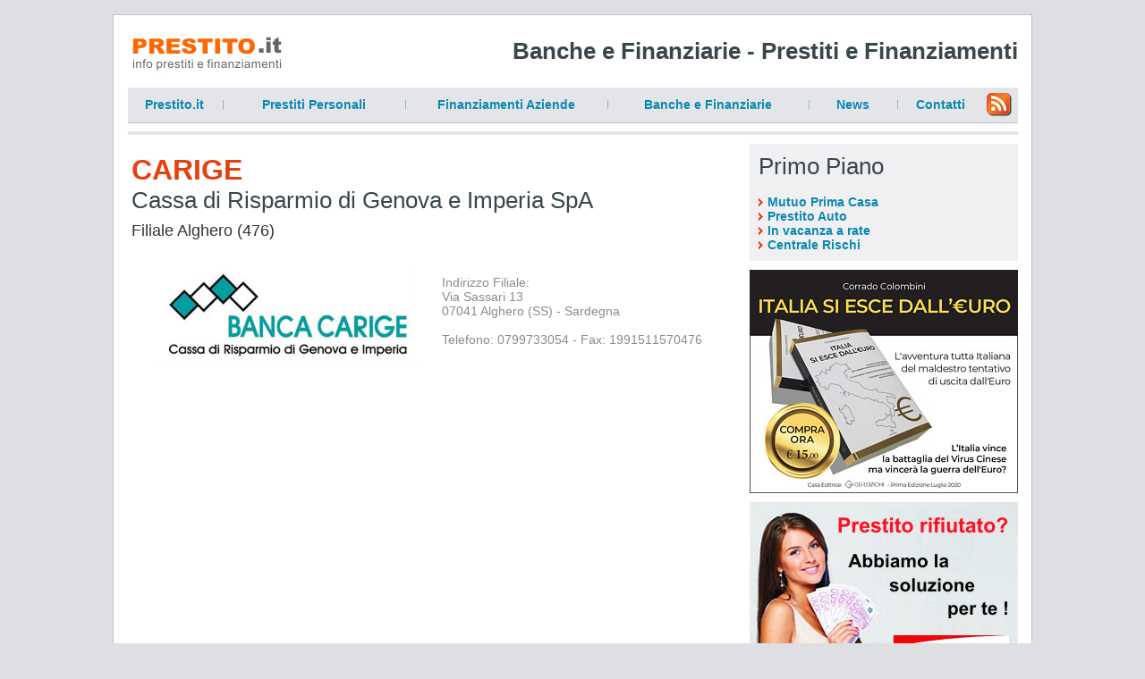

--- FILE ---
content_type: text/html; charset=UTF-8
request_url: https://prestito.it/banca_CARIGE_Cassa_di_Risparmio_di_Genova_e_Imperia_SpA_Filiale_Alghero_(476)_419.html
body_size: 16232
content:
 <!DOCTYPE HTML PUBLIC "-//W3C//DTD HTML 4.01 Transitional//EN">
<html>
<head>
<title>Prestito.it - CARIGE Cassa di Risparmio di Genova e Imperia SpA Filiale Alghero (476)</title>
<meta http-equiv="Content-Type" content="text/html; charset=utf-8">
<link rel="stylesheet" href="/css/style.css" type="text/css" />
<link rel="stylesheet" type="text/css" href="/css_js_obj/featuredcontentglider.css">

<style type="text/css">
#tooltip {padding:5px; font-family:Arial, Helvetica, sans-serif; font-size:13px; width:340px; }
#tooltip p,  #tooltip img { float:left; display:inline; padding:0; margin:0 10px 0 0; }
</style>
<script type="text/javascript" src="http://maps.google.com/maps/api/js?sensor=false"></script>

<script type="text/javascript">
  var geocoder;
  var map;
  var address ='Via Sassari 13, 07041 Alghero, SS, Sardegna';
  function initialize() {
    geocoder = new google.maps.Geocoder();
    var latlng = new google.maps.LatLng(43.889905,10.776931);
    var myOptions = {
      zoom: 14,
      center: latlng,
    mapTypeControl: true,
    mapTypeControlOptions: {style: google.maps.MapTypeControlStyle.DROPDOWN_MENU},
    navigationControl: true,
      mapTypeId: google.maps.MapTypeId.ROADMAP
    };
    map = new google.maps.Map(document.getElementById("map_canvas"), myOptions);
    if (geocoder) {
      geocoder.geocode( { 'address': address}, function(results, status) {
        if (status == google.maps.GeocoderStatus.OK) {
          if (status != google.maps.GeocoderStatus.ZERO_RESULTS) {
          map.setCenter(results[0].geometry.location);

            var infowindow = new google.maps.InfoWindow(
                { content: '<div id="tooltip" align="left">'+
                                '<b><font color="#e0015b">CARIGE</font></b><br>'+
                                'Filiale Alghero (476)<br>'+
                                'Via Sassari 13<br>'+
                                '07041 Alghero (SS) Sardegna<br>'+
                                'Tel.: 0799733054 - Fax: 1991511570476<br>'+
                        '</div>',
                  size: new google.maps.Size(150,50)
                });
    
            var marker = new google.maps.Marker({
                position: results[0].geometry.location,
                map: map, 
                title:address
            }); 
            google.maps.event.addListener(marker, 'click', function() {
                infowindow.open(map,marker);
            });

          } else {
            alert("Indirizzo non trovato");
          }
        } else {
          alert("Geocode was not successful for the following reason: " + status);
        }
      });
    }
  }
</script>



</head>
<body onload=initialize()>
<table width="1030" border="0" cellspacing="0" align="center">
  <tr> 
    <td><table width="100%" border="0" cellspacing="0" bgcolor="#FFFFFF" style="border: 1px solid #c1c2c9">
        <tr> 
          <td align="center"><table width="995" border="0" cellpadding="0" cellspacing="0">
              <tr> 
                <td height="80">
<table width="100%" border="0" cellpadding="0" cellspacing="0">
                    <tr> 
                      <td width="16%"><a href="/"><img src="/images/logo_prestito_it.jpg" width="177" height="56" border="0" alt="Prestito.it - Prestiti e Finanziamenti Online"></a></td>
                      <td width="84%" align="right"><h1>Banche e Finanziarie - Prestiti e Finanziamenti</h1></td>
                    </tr>
                  </table></tr>

              <tr>
                <td height="40" bgcolor="#e4e5e8" style="border-bottom: 1px solid #c1c2c9">
                <!-- #BeginLibraryItem "Prestito.it Menu Principale" --><table>
                    <tr>
                      <td width="100" align="center"><span class="blu"><b><a href="/">Prestito.it</a></b></td>
                      <td><img src="/images/div_nav.gif" width="3" height="10" border="0"></td>
                      <td width="200" align="center"><span class="blu"><b><a href="/prestiti_personali.htm">Prestiti Personali</a></b></td>
                      <td><img src="/images/div_nav.gif" width="3" height="10" border="0"></td>
                      <td width="220" align="center"><span class="blu"><b><a href="/finanziamenti_aziende.htm">Finanziamenti Aziende</a></b></td>
                      <td><img src="/images/div_nav.gif" width="3" height="10" border="0"></td>
                      <td width="220" align="center"><span class="blu"><b><a href="/finanziarie.htm">Banche e Finanziarie</a></b></td>
                      <td><img src="/images/div_nav.gif" width="3" height="10" border="0"></td>
                      <td width="90" align="center"><span class="blu"><b><a href="/news.htm">News</a></b></td>
                      <td><img src="/images/div_nav.gif" width="3" height="10" border="0"></td>
                      <td width="87" align="center"><span class="blu"><b><a href="/contatti.htm">Contatti</a></b></span></td>
                      <td width="28" align="center"><a href="http://www.prestito.it/news.rss" target="_blank"><img src="/images/feed_rss_news_prestito_it.png" width="28" height="27" border="0" hspace="4" alt="RSS feed - News di Prestito.it"></a></td>
                    </tr>
                  </table><!-- #EndLibraryItem "Prestito.it Menu Principale" --></td>
              </tr>

              <tr>

                <td><img src="/images/1x1.gif" alt="Prestito.it - CARIGE Cassa di Risparmio di Genova e Imperia SpA Filiale Alghero (476)" width="995" height="3" vspace="1" border="0"/></td>

              </tr>


              <tr> 
                <td style="border-bottom: 4px solid #e4e5e8"><img src="/images/trasp.gif" width="1" height="4" border="0"></td>
              </tr>
              <tr> 
                <td><table width="100%" border="0" cellpadding="0" cellspacing="0">
                    <tr> 
                      <td valign="top"> <table width="100%" border="0" cellspacing="0" cellpadding="4">
                          <tr> 
                            <td colspan="2" class="titolo"><span class="sottotitolo"><br><font size="6">CARIGE</font></span><br>Cassa di Risparmio di Genova e Imperia SpA</td>
                          </tr>
                          <tr>
                            <td colspan="2"><div align="left"><span class="filiale"><font size="4">Filiale Alghero (476)</font></span></div></td>
                          </tr>

 <!-- COMMENTATO GRUPPO BANCARIO
			  <tr> 
               		     <td colspan="2"><div align="right"><img src="/images/trasp.gif" width="1" height="8" border="0"><span class="blu">Gruppo CARIGE</span></div></td>
              		  </tr>

                          <tr> 
			    <td width="91%" align="justify" valign="top" class="titolo"><p class="blu">&nbsp;</p>
			      <p class="blu">&nbsp;</p></td>
                            <td width="9%" align="center" class="sottotitolo">&nbsp;</td>
                          </tr>
 -->

			  <tr> 
               		     <td colspan="2">
				<img src="/images/trasp.gif" width="1" height="8" border="0"><br>
			     </td>
              		  </tr>

                        </table>
                        <table width="100%" border="0" cellpadding="3" cellspacing="0">
                          <tr>
                           <td width="2%" valign="top"><img src="/images/trasp.gif" width="20" height="20" border="0"><br></td>
                           <td width="40%" valign="top"><img src="/images/carige_logo.jpg" alt="CARIGE - Filiale Alghero (476)"></td>
                           <td width="2%" valign="top"><img src="/images/trasp.gif" width="10" height="20" border="0"><br></td>
                           <td width="52%" valign="top"><br>Indirizzo Filiale:<br>Via Sassari 13<br>
							07041 Alghero (SS) - Sardegna  
							<br> <br>
							Telefono: 0799733054 - Fax: 1991511570476
			   </td>
                          </tr>
                        </table>
                        <table width="100%" border="0" cellpadding="3" cellspacing="0">
                          <tr>
                            <td>

				  <img src="/images/trasp.gif" width="1" height="10" border="0"><br>

				  <!-- MAPPA per raggiungere Filiale CARIGE di Alghero (SS) - Sardegna -->
				  <table width="100%" border="0" cellpadding="0" cellspacing="0" id="col1"  >
    				      <tr>
      					<td align="center"><div id="map_canvas" style="width:650px; height:450px"></div></td>
				      </tr>
				  </table>

				  <img src="/images/trasp.gif" width="1" height="20" border="0"><br>

                            </td>
                          </tr>
                        </table></td>
                      <td width="300" valign="top">
			<table width="100%" border="0" cellpadding="0" cellspacing="0">

                          <tr> 
                            <td><img src="/images/trasp.gif" width="1" height="10" border="0"></td>
                          </tr>


                          <tr> 
                            <td class="blu" bgcolor="#f0f0f2" style="padding:10px"><span class="titolo">Primo Piano</span><br> 
                              <br> 
                              <img src="/images/main_menu_marker.gif" width="5" height="9" border="0" style="margin-right:5px"><a href="/mutuo_casa.htm"><strong>Mutuo Prima Casa</strong></a><br> 
                              <img src="/images/main_menu_marker.gif" width="5" height="9" border="0" style="margin-right:5px"><a href="/prestiti_auto.htm"><strong>Prestito Auto</strong></a><br> 
                              <img src="/images/main_menu_marker.gif" width="5" height="9" border="0" style="margin-right:5px"><a href="/in_vacanza_a_rate.htm"><strong>In vacanza a rate</strong></a><br>
                              <img src="/images/main_menu_marker.gif" width="5" height="9" border="0" style="margin-right:5px"><a href="/centrale_rischi.htm"><strong>Centrale Rischi</strong></a>
                            </td>
                          </tr>

                          <tr>
                            <td><img src="/images/trasp.gif" width="1" height="10" border="0"></td>
                          </tr>

                          <tr>
                            <td height="120" align="center">
				<a href="https://www.unilibro.it/libro/colombini-corrado/italia-si-esce-dall-euro/9788894828597" target="_blank">
                                   <img src="/images/banner_italia_si_esce_dall_euro_300x250_ver_20201014.jpg" style="display:block; height: 250px; width: 300px; border 0px;">
				</a>
                          </td>
                          </tr>

                          <tr>
                            <td><img src="/images/trasp.gif" width="1" height="10" border="0"></td>
                          </tr>

                          <tr>
                            <td height="120" align="center">
				<a href="http://www.benefin.it" target="_blank">
                                   <img src="/images/banner_benefin_prestito_300x250.jpg" style="display:block; height: 250px; width: 300px; border 0px;">
				</a>
                          </td>
                          </tr>

                          <tr>
                            <td><img src="/images/trasp.gif" width="1" height="10" border="0"></td>
                          </tr>

                          <tr>
                            <td height="120" align="center">
                                <a href="http://www.eurofinprestiti.it" target="_blank">
                                   <img src="/images/banner_eurofin_palermo_300x250.gif" style="display:block; height: 250px; width: 300px; border 0px;">
                                </a>
                          </td>
                          </tr>

                          <tr>
                            <td><img src="/images/trasp.gif" width="1" height="10" border="0"></td>
                          </tr>

			  <tr> 
                            <td height="120" align="center">

                <center>
                  <script type="text/javascript">
                    google_ad_client = "ca-pub-2936163973530149";                    
                    /* Prestito_it_300_250_text_display */                    
                    google_ad_slot = "8324332072";                    
                    google_ad_width = 300;                    
                    google_ad_height = 250;                    
                    //-->
                         </script> <script type="text/javascript" src="//pagead2.googlesyndication.com/pagead/show_ads.js">   
                  </script>                       
                </center>

			  </td>
                          </tr>
                          
                          <tr> 
                            <td><img src="/images/trasp.gif" width="1" height="10" border="0"></td>
                          </tr>

                          <tr>
                            <td>
                                <script type="text/javascript"><!--
                                        google_ad_client = "ca-pub-2936163973530149";
                                        /* Prestito_it_300 */
                                        google_ad_slot = "5869783323";
                                        google_ad_width = 300;
                                        google_ad_height = 250;
                                        //-->
                                </script>
                                <script type="text/javascript"
                                        src="//pagead2.googlesyndication.com/pagead/show_ads.js">
                                </script>
                            </td>
                          </tr>

		  	  <tr> 
                            <td><img src="/images/trasp.gif" width="1" height="10" border="0"></td>
                          </tr>
                          <tr>
                            <td class="blu" bgcolor="#f0f0f2" style="padding:10px">
                                 <a href="/form_inserimento_banche_istituti_di_credito.htm"><span class="titolo">Advertising</span></a><br>
                              <br><a href="/form_inserimento_banche_istituti_di_credito.htm"> <strong>Sei un Istituto di Credito?<br>
                              Vuoi essere su Prestito.it?</a><br>
                              <br>
                             <!-- </strong>Su Prestito.it è possibile inserire prodotti e offerte degli istituti
                                           di credito Italiani autorizzati.  <br> -->
                                  <img src="/images/main_menu_marker.gif" width="5" height="9" border="0" style="margin-right:5px">
                                <a href="/form_inserimento_banche_istituti_di_credito.htm"><strong>scopri come fare</strong></a></td>
                          </tr>
                          <tr> 
                            <td><img src="/images/trasp.gif" width="1" height="10" border="0"></td>
                          </tr>
                        </table></td>
                    </tr>
                  </table></td>
              </tr>
            </table></td>
        </tr>
      </table></td>
  </tr>
</table>
<table width="1030" border="0" cellspacing="0" align="center">
  <tr>
    <td width="300" valign="top">
        <a href="/form_inserimento_banche_istituti_di_credito.htm"><img src="/images/banner_prestito_it_pubblicita.jpg" width="300" border="0" alt="Pubblicità su Prestito.it"></a>
    </td>
    <td width="728" valign="top">
        <script type="text/javascript"><!--
                google_ad_client = "ca-pub-2936163973530149";
                /* Prestito_it_728 */
                google_ad_slot = "2729211928";
                google_ad_width = 728;
                google_ad_height = 90;
                //-->
        </script>
        <script type="text/javascript"
                src="//pagead2.googlesyndication.com/pagead/show_ads.js">
        </script>
    </td>
  </tr>
  <tr>
    <td colspan="3" height="35" class="footer">Prestito.it &copy; 2012 - Prestito.it Srl - P.IVA 01761670478 - Tel. +39.0557476568 - Fax +39.0557471490</td>
  </tr>
</table>
</body>
</html>


--- FILE ---
content_type: text/html; charset=utf-8
request_url: https://www.google.com/recaptcha/api2/aframe
body_size: 268
content:
<!DOCTYPE HTML><html><head><meta http-equiv="content-type" content="text/html; charset=UTF-8"></head><body><script nonce="kGR4SjChtR5I62cBhfAkXg">/** Anti-fraud and anti-abuse applications only. See google.com/recaptcha */ try{var clients={'sodar':'https://pagead2.googlesyndication.com/pagead/sodar?'};window.addEventListener("message",function(a){try{if(a.source===window.parent){var b=JSON.parse(a.data);var c=clients[b['id']];if(c){var d=document.createElement('img');d.src=c+b['params']+'&rc='+(localStorage.getItem("rc::a")?sessionStorage.getItem("rc::b"):"");window.document.body.appendChild(d);sessionStorage.setItem("rc::e",parseInt(sessionStorage.getItem("rc::e")||0)+1);localStorage.setItem("rc::h",'1768987177458');}}}catch(b){}});window.parent.postMessage("_grecaptcha_ready", "*");}catch(b){}</script></body></html>

--- FILE ---
content_type: text/css
request_url: https://prestito.it/css/style.css
body_size: 2027
content:
body {padding: 15px; margin:0; background-color:#dedfe3}
body, td {color:#8a8b90; font-family: Arial; font-size: 14px}

.admin {background-color:#FFFFCC}

A:link {COLOR: #000000; TEXT-DECORATION: none}
A:visited {COLOR: #000000; TEXT-DECORATION: none}
A:active {COLOR: #000000; TEXT-DECORATION: none}
A:hover {COLOR: #f9550f; TEXT-DECORATION: none}

.footer {text-align:center; color:#46535B; font-size:12px;}
.footer a {text-decoration:none; color:#46535B;}
.footer a:hover {color:#000; text-decoration:underline;}

.titolo {color:#39464b; font-size:26px;}
.titolo a {text-decoration:none; color:#39464b;}
.titolo a:hover {color:#39464b; text-decoration:underline;}

.sottotitolo {color:#e63f10; font-size:15px; font-weight: bold}
.sottotitolo a {text-decoration:none; color:#e63f10;}
.sottotitolo a:hover {color:#e63f10; text-decoration:underline;}

h1 {color:#39464b; font-size:26px; margin: 0px}

.blu {color: #0c88b1; font-size: 14px;}
.blu A:link {COLOR: #0c88b1; TEXT-DECORATION: none}
.blu A:visited {COLOR: #0c88b1; TEXT-DECORATION: none}
.blu A:active {COLOR: #0c88b1; TEXT-DECORATION: none}
.blu A:hover {COLOR: #ff0000; TEXT-DECORATION: none}

input, textarea, select

{
color: #577c96;
border-width: 1px;
border-style: solid;
border-color: #cccccc;
padding-top: 2px;
padding-right: 2px;
padding-bottom: 2px;
padding-left: 2px;
font-size: 11px;
}.filiale {
	font-family: Arial, Helvetica, sans-serif;
	font-size: 16px;
	color: #333;
}

#mappareg{
	float: left;
	width: 368px;
	margin: 10px 0 0;
	padding: 0 10px 0 0;
}

.paginazione {
border-width: 1px;
border-left-style: solid;
border-right-style: solid;
border-top-style: solid;
border-bottom-style: solid;
border-left-color: #fc9b26;
border-right-color: #fc9b26;
border-top-color: #fc9b26;
border-bottom-color: #fc9b26;
}

.bgfocus {
        background: url(/images/bg_domande.jpg) repeat-x 0% 0%;
        padding: 5px 5px 5px 5px;
}

.bgfocus-indent {
        padding: 0 0 0 10px;
}



--- FILE ---
content_type: text/css
request_url: https://prestito.it/css_js_obj/featuredcontentglider.css
body_size: 1800
content:
.glidecontentwrapper{
	position: relative;
	width: 230px;
	height: 60px;
	overflow: hidden;
}

.glidecontent{ /*style for each glide content DIV within wrapper.*/
position: absolute; /* Do not change this value */
background: #f0f0f2;
padding: 0px;
visibility: hidden;
width: 230px;
text-align: justify;
margin-top:0;
}
/*
 Total glidecontent width: 230px+10px+10px=250px
	Or width of wrapper div itself (not counting wrapper border/padding)
*/

.glidecontenttoggler{ /*style for DIV used to contain toggler links. */
width: 228px;
margin-top: 0px;
padding: 0px; 
text-align: center; /*How to align pagination links: "left", "center", or "right"
background: white; /*always declare an explicit background color for fade effect to properly render in IE*/
}
/*
 Total contenttoggler width: 350px+5px+5px=360px
	Or total width of wrapper div (counting wrapper border/padding)
*/

.glidecontenttoggler a{ /*style for every navigational link within toggler */
display: -moz-inline-box;
display: inline-block;
border: 1px solid #b5b5b5;
color: #bd1f2e;
padding: 1px 3px;
margin-right: 3px;
font-weight: bold;
text-decoration: none;
}

.glidecontenttoggler a.selected{ /*style for selected page's toggler link. ".selected" class auto generated! */
background: #eeeeee;
color: #666666;
}

.glidecontenttoggler a:hover{
background: #eeeeee;
color: #666666;
}

.glidecontenttoggler a.toc{ /*style for individual toggler links (page 1, page 2, etc). ".toc" class auto generated! */
}

.glidecontenttoggler a.prev, .glidecontenttoggler a.next{ /*style for "prev" and "next" toggler links. ".prev" and ".next" classes auto generated! */
}

.glidecontenttoggler a.prev:hover, .glidecontenttoggler a.next:hover{
background: #eeeeee;
color: #666666;
}
